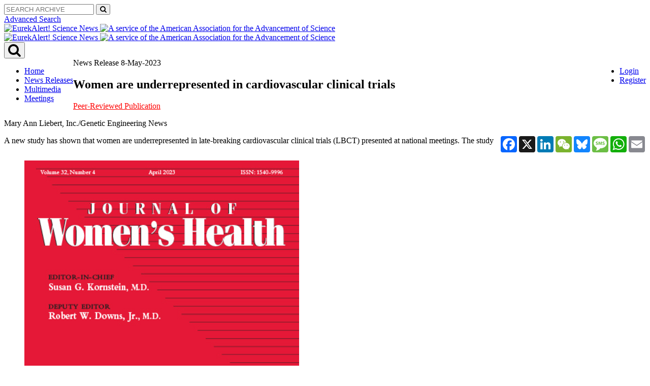

--- FILE ---
content_type: text/html; charset=UTF-8
request_url: https://www.eurekalert.org/news-releases/988547
body_size: 24582
content:
<!DOCTYPE html>
<!--[if lt IE 7]><html class="no-js lt-ie9 lt-ie8 lt-ie7" lang="en">
<![endif]-->
<!--[if IE 7]><html class="no-js lt-ie9 lt-ie8" lang="en">
<![endif]-->
<!--[if IE 8]><html class="no-js lt-ie9" lang="en">
<![endif]-->
<!--[if gt IE 8]><!-->
<html lang="en" class="no-js">
<!--<![endif]-->
    <head>
        <meta charset="UTF-8">
                  <meta name="viewport" content="width=device-width, initial-scale=1, minimum-scale=1" />
        <title>Women are underrepresented in cardiovascular clinical trials | EurekAlert!</title>
                    <link rel="stylesheet" href="/build/app.5767a7ce.css">
            <link href='https://fonts.googleapis.com/css?family=Open+Sans:300italic,400italic,600italic,700italic,800italic,400,300,600,700,800&subset=latin,latin-ext' rel='stylesheet' type='text/css' />
            <link href="https://maxcdn.bootstrapcdn.com/font-awesome/4.7.0/css/font-awesome.min.css" rel="stylesheet">
            <link rel="stylesheet" href="https://ajax.googleapis.com/ajax/libs/jqueryui/1.11.4/themes/smoothness/jquery-ui.css">
			
            <!--*****START OF MediaKind MKPlayer CSS and JS (CDN)*****-->
            <!-- <script  type="text/javascript"  src="/build/@mediakind/mkplayer/mkplayer.js"></script>
                 <link  rel="stylesheet"  href="/build/@mediakind/mkplayer/mkplayer-ui.css"> -->

            <script  type="text/javascript"  src="/build/@mediakind/mkplayer/mkplayer.js"></script>
            <link  rel="stylesheet"  href="/build/@mediakind/mkplayer/mkplayer-ui.css">
            <!--*****END OF MediaKind MKPlayer CSS and JS*****-->

                        
      
          
  <!-- AddToAny Plugin for sharing content to social media, email, and text. -->
  <script defer src="https://static.addtoany.com/menu/page.js"></script>
  <!-- AddToAny Share Button Templates -->
    <script>
    var a2a_config = a2a_config || {};
    a2a_config.templates = a2a_config.templates || {};

    a2a_config.templates.email = {
      subject: "Check out this link via EurekAlert! and Mary Ann Liebert, Inc./Genetic Engineering News",
      body: "Women are underrepresented in cardiovascular clinical trials \n\nCheck out this link: ${link}",
    };
    a2a_config.templates.facebook = {
      app_id: "",
      redirect_uri: "",
      quote: ""
    };
    a2a_config.templates.x = {
      text: "Women are underrepresented in cardiovascular clinical trials, via @EurekAlert! @LiebertPub ${link}"
    };
    a2a_config.templates.sms = {
      body: "Women are underrepresented in cardiovascular clinical trials, via 'EurekAlert! Mary Ann Liebert, Inc./Genetic Engineering News'\nClick the link: \n${link}"
    };
  </script>

 

    <meta name="twitter:card" content="summary_large_image">
  <meta name="twitter:site" content="@EurekAlert">
  <meta name="twitter:domain" content="www.eurekalert.org">
  <meta name="twitter:title" content="Women are underrepresented in cardiovascular clinical trials">
  <meta name="twitter:description" content="A new study has shown that women are underrepresented in late-breaking cardiovascular clinical trials (LBCT) presented at national meetings.">
      <meta name="twitter:creator" content="LiebertPub">
  
        <meta property="og:image" content="https://mediasvc.eurekalert.org/Api/v1/Multimedia/74659cbf-c3bc-43d7-8bcb-b829843e728d/Rendition/thumbnail/Content/Public">
    <meta name="twitter:image" content="https://mediasvc.eurekalert.org/Api/v1/Multimedia/74659cbf-c3bc-43d7-8bcb-b829843e728d/Rendition/thumbnail/Content/Public">
  
    <meta property="og:title" content="Women are underrepresented in cardiovascular clinical trials">
  <meta property="og:description" content="A new study has shown that women are underrepresented in late-breaking cardiovascular clinical trials (LBCT) presented at national meetings.">
  <meta property="og:site_name" content="EurekAlert!">
  <meta property="og:url" content="https://www.eurekalert.org/news-releases/988547">
  <meta property="og:type" content="website">
      <meta property="fb:profile_id" content="MaryAnnLiebertInc">
  
  <meta name="viewport" content="width=device-width, initial-scale=1, minimum-scale=1" />

        
        
                                    

<script>
window.AAASdataLayer = window.AAASdataLayer || [];
window.AAASdataLayer = ({"page":{"pageInfo":{"pageTitle":"Women are underrepresented in cardiovascular clinical trials","pageType":"News Release","pageURL":"https:\/\/www.eurekalert.org\/news-releases\/988547","pubDate":"2323-05-08","pagePath":"press-releases\/988547","author":"Mary Ann Liebert, Inc.\/Genetic Engineering News","pageID":"988547","subject":"\/Health and medicine\/Clinical medicine\/Clinical studies\/Clinical trials"},"attributes":{"aaasProgram":"eurekalert","searchTerm":"","searchType":"Eurekalert","searchResultNum":""}},"user":{"cookieConsent":"false","memberID":null,"access":"yes","accessMethod":"guest","accessType":"idp","country":"","institutionName":"","institutionId":"","user_role":"guest","institution_city":"","institution_stateprovince":"","institution_country":""},"ea_report":{"headline":"Women are underrepresented in cardiovascular clinical trials","translation_headline":"","subheadline":"","translation_subheadline":"","content_url":"https:\/\/www.eurekalert.org\/news_releases\/988547","content_object":"news_release","release_id":988547,"release_category":"Peer-Reviewed Publication","release_type":"News Release","primary_keyword":"\/Health and medicine\/Clinical medicine\/Clinical studies\/Clinical trials","multimedia_id":"","multimedia_type":"","micropage_id":"","microsite_id":"","microsite_name":"","microsite_type":"","owner_id":2175,"owner_name":"Mary Ann Liebert, Inc.\/Genetic Engineering News","owner_relationship_id":"","owner_relationship_name":"","owner_relationship_type":"","journal_id":9277,"journal_name":"Journal of Women s Health","meeting_id":"","meeting_name":"","language":"","public_release_date":"2023-05-08 03:46:05","embargo_status":"public"}});
</script>


                    <script src="//assets.adobedtm.com/a48c09ba9d50/1e36ca10b673/launch-ea90f2ac46ad.min.js" async></script>

                          
    </head>

    <body class="">
        <div id="wrapper">

            
<header id="navigation" class="hidden-search">
    <div class="navbar navbar-static-top">
        <div class="container flush">
            <div class="search-header col-md-6 col-sm-4 col-md-push-6 col-sm-push-8">
                <div id="search" class="collapse navbar-collapse">

                    <div class="row">
                      <div class="col-md-8 col-md-offset-4">
			
			<form name="single_line_search" method="post" id="simplesearch" action="/simplesearch" method="POST">
      			<div class="input-group">
      			<input type="text" id="single_line_search_keywords" name="single_line_search[keywords]" placeholder="SEARCH ARCHIVE" 
				class="form-control placeholder form-control" />
      			<span class="input-group-btn"><button type="submit" id="search-btn" name="single_line_search[search]" 
				class="btn btn-default btn" form="simplesearch"><i class="fa fa-search"></i></button></span>
      			</div>
			</form>

                      </div>
                    </div>
                    <a href="/advancedSearch" class="advanced-search hidden-xs">Advanced Search</a>
                </div>
            </div>
            <div class="clearfix">
                <div class="col-md-6 col-sm-8 col-md-pull-6 col-sm-pull-4 col-xs-10 hidden-xs">
                <a class="logo" href="/">
                    <img src="/images/logo-2x.png"
                    alt="EurekAlert! Science News">
                </a>
                <a class="brand" href="/">
                    <img src="/images/brand.png"
                    alt="A service of the American Association for the Advancement of Science">
                </a>
		                </div>
                <div class="col-md-6 col-sm-8 col-md-pull-6 col-sm-pull-4 col-xs-10 visible-xs">
                <a href="/" class="logo">
                    <img src="/images/logo-2x.png"
                    alt="EurekAlert! Science News">
                </a>
                <a href="/" class="brand">
                    <img src="/images/brand.png"
                    alt="A service of the American Association for the Advancement of Science">
                </a>
		                </div>
                <div class="search-wrapper col-xs-2 visible-xs">
                <button type="button" data-toggle="collapse" data-target="#search" class="search-btn"><i class="fa fa-search fa-2x"></i></button>
                </div>
            </div>
        </div>
    </div>
    
        <div role="navigation" class="navbar navbar-static-top navbar-inverse">
    <div class="container">
                <ul class="nav nav-pills pull-left">
            
                <li class="hidden-xs first">        <a href="/">Home</a>        
    </li>

    
                <li>        <a href="/news-releases/browse">News Releases</a>        
    </li>

    
                <li>        <a href="/multimedia">Multimedia</a>        
    </li>

    
                <li class="last">        <a href="/meetings/announcements">Meetings</a>        
    </li>


    </ul>

                <ul class="account nav nav-pills pull-right">
            
                <li class="first">        <a href="/login">Login</a>        
    </li>

    
                <li class="last">        <a href="/register">Register</a>        
    </li>


    </ul>

    </div>
</div>

</header>

            <div id="content" role="main" class="container ">
                <div class="row equal">
                                                                                  
                    <div id="main-content" class="col-md-8 has-sidebar white">
                                <article class="article">
        <header>
            <div class="release_date">

                                    News Release 
                    <time datetime="TODO">                                                 8-May-2023
                    </time>
                            </div>
            <h1 class="page_title">
                Women are underrepresented in cardiovascular clinical trials
            </h1>

            
            <a style="color:red;" href="/releaseguidelines">Peer-Reviewed Publication</a>
            <p class="meta_institute">Mary Ann Liebert, Inc./Genetic Engineering News</p>
                        <div class="toolbar hidden-print hidden-search">

  <div class='col-xs-6'>
    <div class="addthis_inline_share_toolbox_pnaa"></div>
  </div>
  <div class='col-xs-6' style='padding:0px;'>
    <div class="article-tools pull-right">
      <div class="a2a_kit a2a_kit_size_32 a2a_default_style">
        <a class="a2a_button_facebook"></a>
        <a class="a2a_button_x"></a>
        <a class="a2a_button_linkedin"></a>
        <a class="a2a_button_wechat"></a>
        <a class="a2a_button_bluesky"></a>
        <a class="a2a_button_sms"></a>
        <a class="a2a_button_whatsapp"></a>
        <a class="a2a_button_email"></a>
      </div>
    </div>
  </div>



</div>


        </header>
        




        

                                  
                
                
        <div class="entry">
                                                                                                                                                                                                        <figure class="thumbnail pull-right" style="position: relative;z-index: 9999;">
                <a href="/multimedia/984612">
                  <div class="img-wrapper">
                    <img src="https://mediasvc.eurekalert.org/Api/v1/Multimedia/74659cbf-c3bc-43d7-8bcb-b829843e728d/Rendition/low-res/Content/Public" alt="Journal of Women&#039;s Health">
                  </div>
                </a>
                <figcaption class="caption">
                  <p><strong>image:&nbsp;Journal dedicated to the diseases and conditions that hold greater risk for or are more prevalent among women, as well as diseases that present differently in women.</strong>
                  <a href="/multimedia/984612">view <span class="no-break-text">more&nbsp;<i class="fa fa-angle-right"></i></span></a></p>
                  <p class="credit">Credit: Mary Ann Liebert, Inc., publishers</p>
                </figcaption>
              </figure>
            
                            <p>A new study has shown that women are underrepresented in late-breaking cardiovascular clinical trials (LBCT) presented at national meetings. The study is published in the peer-reviewed&nbsp;<strong><em><a href="https://email.liebertpub.com/c/11GoEPqfKgZszv8JwPwwK8Qcy"><u>Journal of Women&rsquo;s Health</u></a></em></strong><strong>.&nbsp;&nbsp;</strong><a href="https://email.liebertpub.com/c/11GoFbUnkwnXzjKKBHt6xjZiH"><u>Click here</u></a> to read the article now.</p>

<p>LBCT can have an impact on novel drug and device approvals, intervention indications, and patient management, according to <strong>Martha Gulati, MD, MS, </strong>from Smidt Heart Institute, and coauthors of the current study. The study investigators assessed the inclusion of women participants in LBCT presented at recent American College of Cardiology, American Heart Association, and European Society of Cardiology annual meetings. They also identified trial characteristics associated with improved inclusion of women.</p>

<p>The investigators reported that the inclusion to prevalence ratio was 0.76 for all trials and was significantly lower for procedural studies compared with medication trials.&nbsp;</p>

<p>&lsquo;These findings warrant further investigation to increase inclusion of women in trials, including potential enrollment requirements for consideration as LBCT by meeting organizers,&rdquo; concluded the investigators.</p>

<p><strong>About the Journal</strong><br />
<strong><em><a href="https://email.liebertpub.com/c/11GoFyouULMsz8mLGzpGkv8oQ"><u>Journal of Women&rsquo;s Health</u></a></em></strong>, published monthly, is a core multidisciplinary journal dedicated to the diseases and conditions that hold greater risk for or are more prevalent among women, as well as diseases that present differently in women. Led by Editor-in-Chief <strong>Susan G. Kornstein, MD</strong>, Executive Director of the Virginia Commonwealth University Institute for Women&rsquo;s Health, Richmond, VA, the Journal covers the latest advances and clinical applications of new diagnostic procedures and therapeutic protocols for the prevention and management of women&rsquo;s healthcare issues. Complete tables of content and a sample issue may be viewed on the&nbsp;&nbsp;<strong><em><a href="https://email.liebertpub.com/c/11GoFUSCv1aXyWYMLrmg7GhuZ"><u>Journal of Women&rsquo;s Health</u></a></em></strong> website. <em><strong>Journal of Women&rsquo;s Health</strong></em><strong> </strong>is the official journal of the Society for Women&rsquo;s Health Research.</p>

<p><strong>About the Publisher</strong><br />
<strong><a href="https://email.liebertpub.com/c/11GoGhmK5gzsyLANQjiPURqB8"><u>Mary Ann Liebert, Inc., publishers</u></a></strong>&nbsp;is a global media company dedicated to creating, curating, and delivering impactful peer-reviewed research and authoritative content services to advance the fields of biotechnology and the life sciences, specialized clinical medicine, and public health and policy. For complete information, please visit the&nbsp;&nbsp;<a href="https://email.liebertpub.com/c/11GoGDQRFvXXyAcOVbfpI2zHh"><strong>Mary Ann Liebert, Inc., publishers</strong></a> website.</p>

            
                        <hr class="hidden-xs hidden-sm" />
            <hr class="major visible-sm" />
            <div class="featured_image">
                <div class="details">
										                                            <div class="well">
                            <h4>Journal</h4>
                            <p>Journal of Women s Health</p>
                        </div>
                                                                <div class="well">
                            <h4>DOI</h4>
                            <p><a href="http://dx.doi.org/10.1089/jwh.2022.0536" target="_blank">10.1089/jwh.2022.0536 <i class="fa fa-sign-out"></i></a></p>
                        </div>
                                                                <div class="well">
                            <h4>Method of Research</h4>
                            <p>Case study</p>
                        </div>
                                                                <div class="well">
                            <h4>Subject of Research</h4>
                            <p>People</p>
                        </div>
                                                                <div class="well">
                            <h4>Article Title</h4>
                            <p>Underrepresentation of Women in Late-Breaking Cardiovascular Clinical Trials</p>
                        </div>
                                                                                					                </div>
            </div>
                    </div>

        

        <div class="well article_disclaimer hidden-search">
    <p><strong>Disclaimer:</strong> AAAS and EurekAlert! are not responsible for the accuracy of news releases posted to EurekAlert! by contributing institutions or for the use of any information through the EurekAlert system.</p>
</div>

        <div class="toolbar hidden-print hidden-search">

  <div class='col-xs-6'>
    <div class="addthis_inline_share_toolbox_pnaa"></div>
  </div>
  <div class='col-xs-6' style='padding:0px;'>
    <div class="article-tools pull-right">
      <div class="a2a_kit a2a_kit_size_32 a2a_default_style">
        <a class="a2a_button_facebook"></a>
        <a class="a2a_button_x"></a>
        <a class="a2a_button_linkedin"></a>
        <a class="a2a_button_wechat"></a>
        <a class="a2a_button_bluesky"></a>
        <a class="a2a_button_sms"></a>
        <a class="a2a_button_whatsapp"></a>
        <a class="a2a_button_email"></a>
      </div>
    </div>
  </div>



</div>


    </article>

                    </div>

                                          <aside id="sidebar-content" class="white col-md-4">  
            
    <section class="widget">
        <div class="widget-content">
            <div class="contact-info">
                <p><strong>Media Contact</strong></p>

                                    
    <p>
                                    Kathryn Ruehle<br/>
                    
					Mary Ann Liebert, Inc./Genetic Engineering News<br />
		
                    <a href="mailto:kruehle@liebertpub.com">
                kruehle@liebertpub.com
            </a><br/>
        
                    Office: 914-740-2100 x2250<br/>
        
        
        
        
            </p>
                            </div>
        </div>
    </section>


<hr class="hidden-xs hidden-sm">

<hr class="major visible-xs visible-sm">

<section class="widget hidden-print">
    <h3 class="widget-title red">More on this News Release</h3>
    <div class="widget-content">

        <aside class="more">
            <a href="/news-releases/988547">
                <h3>Women are underrepresented in cardiovascular clinical trials</h3>
            </a>

            <p class="meta_institute">Mary Ann Liebert, Inc./Genetic Engineering News</p>

            <dl class="dl-horizontal meta stacked">

                                    <dt class="yellow">Journal</dt>
                    <dd class="yellow"><em>Journal of Women s Health</em></dd>
                                            
                                    <dt class="red">DOI</dt>
                    <dd class="red"><em>10.1089/jwh.2022.0536</em></dd>
                            </dl>
        </aside>

        <div class="row">
            <div class="col-sm-6 col-md-12">
                <h4 class="widget-subtitle">Keywords</h4>
                <nav class="tag-cloud">
                    <ul class="tags">
                        <li class="active ea-keyword">
                            <a href="#">
                              <span class="ea-keyword__path">/Health and medicine/Clinical medicine/Clinical studies/</span><span class="ea-keyword__short">Clinical trials</span>
                            </a>
                        </li>
                        							                                            </ul>
                </nav>
            </div>
        </div>
    </div>

    
	      <div class="col-sm-6 col-md-12">
        <h4 class="widget-subtitle">Original Source</h4>
		<a href="https://home.liebertpub.com/news/women-are-underrepresented-in-cardiovascular-clinical-trials/4988" style="overflow-wrap:break-word" target="_blank">
		https://home.liebertpub.com/news/women-are-underrepresented-in-cardiovascular-clinical-trials/4988 <i class="fa fa-sign-out"></i></a>
	  </div>

	
    </section>
</aside>
                                    </div>
            </div>
        </div>

        <footer id="footer" class="hidden-print hidden-search">
    <div class="container">
        <div class="row">
            <div class="col-sm-5 col-sm-push-7">
                <p class="logo">
                    <img src="/images/logo-footer.png" alt="EurekAlert! The Global Source for Science News">
                </p>
                <p class="brand">
                    <img src="/images/brand.png" alt="AAAS - American Association for the Advancement of Science">
                </p>
                <p class="copy hidden-xs">Copyright © 2025 by the American Association for the Advancement of Science (AAAS)</p>
            </div>
            <div class="col-sm-7 col-sm-pull-5">
                <div class="row">
                    <div class="col-sm-6">
                                <ul class="list-unstyled">
            
                <li class="first">        <a href="https://facebook.com/EurekAlert" target="_blank"><i class="fa fa-facebook"></i> facebook.com/EurekAlert</a>        
    </li>

    
                <li>        <a href="https://twitter.com/EurekAlert" target="_blank"><i class="fa fa-twitter"></i> @EurekAlert</a>        
    </li>

    
                <li class="last">        <a href="https://youtube.com/EurekAlert" target="_blank"><i class="fa fa-youtube"></i> youtube.com/EurekAlert</a>        
    </li>


    </ul>

                    </div>
                    <div class="col-sm-3">
                        <hr class="visible-xs">
                                <ul class="list-unstyled stack-5">
            
                <li class="first">        <a href="/help">Help / FAQ</a>        
    </li>

    
                <li>        <a href="/services">Services</a>        
    </li>

    
                <li>        <a href="/releaseguidelines">Eligibility Guidelines</a>        
    </li>

    
                <li class="last">        <a href="/contact">Contact EurekAlert!</a>        
    </li>


    </ul>


                    </div>
                    <div class="col-sm-3">
                                <ul class="list-unstyled stack-5">
            
                <li class="first">        <a href="/termsAndConditions">Terms &amp; Conditions</a>        
    </li>

    
                <li>        <a href="/termsAndConditions#DMCA">DMCA</a>        
    </li>

    
                <li>        <a href="/privacy">Privacy Policy</a>        
    </li>

    
                <li class="last">        <a href="/disclaimer">Disclaimer</a>        
    </li>


    </ul>

                        <hr class="visible-xs">
                        <p class="copy visible-xs">Copyright © 2025 by the American Association for the Advancement of Science (AAAS)</p>
                        <p></p>
                    </div>
                </div>
            </div>
        </div>
    </div>
</footer>

                  <script src="/build/runtime.7576e7bf.js"></script><script src="/build/0.2d5a26c8.js"></script><script src="/build/1.fe6350c6.js"></script><script src="/build/app.73156b0e.js"></script>
          <!--[if lt IE 9]>
            <script src="https://oss.maxcdn.com/libs/respond.js/1.3.0/respond.min.js"></script>
          <![endif]-->
            <!--*****START OF Azure Media Player Scripts*****-->
			<!--
            <script src="//amp.azure.net/libs/amp/2.3.7/azuremediaplayer.min.js"></script>
			-->
            <!--*****END OF Azure Media Player Scripts*****-->
            </body>
</html>


--- FILE ---
content_type: application/x-javascript;charset=utf-8
request_url: https://smetrics.eurekalert.org/id?d_visid_ver=5.5.0&d_fieldgroup=A&mcorgid=242B6472541199F70A4C98A6%40AdobeOrg&mid=27263675128823552216842264931470964884&ts=1762359636289
body_size: -39
content:
{"mid":"27263675128823552216842264931470964884"}